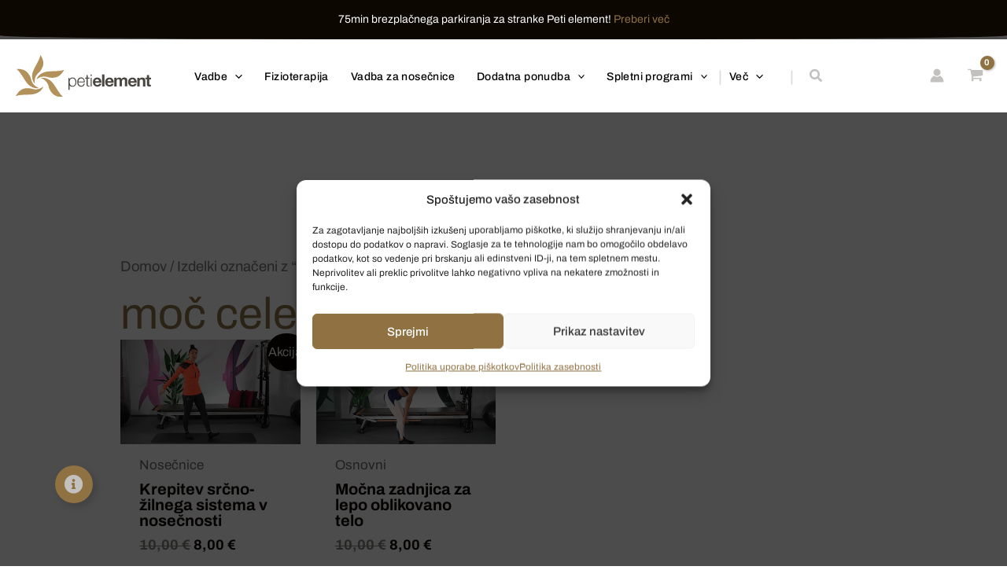

--- FILE ---
content_type: image/svg+xml
request_url: https://petielement.si/wp-content/uploads/2021/01/clock-outline.svg
body_size: 669
content:
<svg xmlns="http://www.w3.org/2000/svg" xmlns:xlink="http://www.w3.org/1999/xlink" width="24px" height="24px" viewBox="0 0 24 24"><title>2FB96380-664E-48BC-A852-C8AC3EFC0754</title><g id="Homepage" stroke="none" stroke-width="1" fill="none" fill-rule="evenodd"><g id="Doma&#x10D;a-stran" transform="translate(-1345.000000, -7317.000000)" fill-rule="nonzero"><g id="Group-65" transform="translate(-53.000000, 7261.000000)"><g id="clock-outline" transform="translate(1398.000000, 56.000000)"><rect id="Rectangle" fill="#000000" opacity="0" transform="translate(12.000000, 12.000000) rotate(180.000000) translate(-12.000000, -12.000000) " x="-1.7856087e-15" y="1.77635684e-15" width="24" height="24"></rect><path d="M12.0625,2 C6.51088767,2 2.01041667,6.4771525 2.01041667,12 C2.01041667,17.5228475 6.51088767,22 12.0625,22 C17.6141123,22 22.1145833,17.5228475 22.1145833,12 C22.1145833,9.3478351 21.0555276,6.80429597 19.1703963,4.92893219 C17.285265,3.0535684 14.7284783,2 12.0625,2 Z M12.0625,20 C7.62121014,20 4.02083333,16.418278 4.02083333,12 C4.02083333,7.581722 7.62121014,4 12.0625,4 C16.5037899,4 20.1041667,7.581722 20.1041667,12 C20.1041667,14.1217319 19.2569221,16.1565632 17.748817,17.6568542 C16.240712,19.1571453 14.1952826,20 12.0625,20 Z" id="Shape" fill="#85837F"></path><path d="M16.0833333,11 L13.0677083,11 L13.0677083,8 C13.0677083,7.44771525 12.6176612,7 12.0625,7 C11.5073388,7 11.0572917,7.44771525 11.0572917,8 L11.0572917,12 C11.0572917,12.5522847 11.5073388,13 12.0625,13 L16.0833333,13 C16.6384946,13 17.0885417,12.5522847 17.0885417,12 C17.0885417,11.4477153 16.6384946,11 16.0833333,11 Z" id="Path" fill="#85837F"></path></g></g></g></g></svg>

--- FILE ---
content_type: image/svg+xml
request_url: https://petielement.si/wp-content/uploads/2021/01/phone-outline.svg
body_size: 858
content:
<svg xmlns="http://www.w3.org/2000/svg" xmlns:xlink="http://www.w3.org/1999/xlink" width="24px" height="24px" viewBox="0 0 24 24"><title>DFB89A21-2A44-4A69-BBA3-E2AD839F5018</title><g id="Homepage" stroke="none" stroke-width="1" fill="none" fill-rule="evenodd"><g id="Doma&#x10D;a-stran" transform="translate(-1591.000000, -7317.000000)" fill-rule="nonzero"><g id="Group-65" transform="translate(-53.000000, 7261.000000)"><g id="phone-outline" transform="translate(1644.000000, 56.000000)"><rect id="Rectangle" fill="#000000" opacity="0" x="0" y="0" width="24" height="24"></rect><path d="M17.4,22.0001823 C8.89938297,21.9889817 2.01101831,15.100617 2,6.6 C2,4.05949015 4.05949015,1.99988571 6.6,1.99988571 C6.8583409,1.9980322 7.11624905,2.02147839 7.37,2.07 C7.6153108,2.10630048 7.85646671,2.16658946 8.09,2.25 C8.42419158,2.36725714 8.6714326,2.65253524 8.74,3 L10.11,9 C10.1850319,9.33091691 10.0871394,9.67730542 9.85,9.92 C9.72,10.06 9.71,10.07 8.48,10.71 C9.46499447,12.8708564 11.1931986,14.6061579 13.35,15.6 C14,14.36 14.01,14.35 14.15,14.22 C14.3926946,13.9828606 14.7390831,13.8849681 15.07,13.96 L21.07,15.33 C21.4060516,15.4079701 21.6781843,15.6536455 21.79,15.98 C21.8743999,16.2173579 21.9379733,16.4616135 21.98,16.71 C22.0202449,16.9613268 22.0403089,17.2154716 22.0400035,17.47 C22.0016122,19.9987861 19.9289793,22.0222833 17.4,22.0001823 L17.4,22.0001823 Z M6.6,4 C5.16633673,4.00548252 4.00548252,5.16633673 4,6.6 C4.00551497,13.9983301 10.0016699,19.994485 17.4,20 C18.8336633,19.9945175 19.9945175,18.8336633 20,17.4 L20,17.07 L15.36,16 L15.07,16.55 C14.62,17.42 14.29,18.05 13.45,17.71 C10.0941163,16.5088193 7.45717777,13.8608629 6.27,10.5 C5.91,9.72 6.59,9.36 7.45,8.91 L8,8.64 L6.93,4 L6.6,4 Z" id="Shape" fill="#85837F"></path></g></g></g></g></svg>